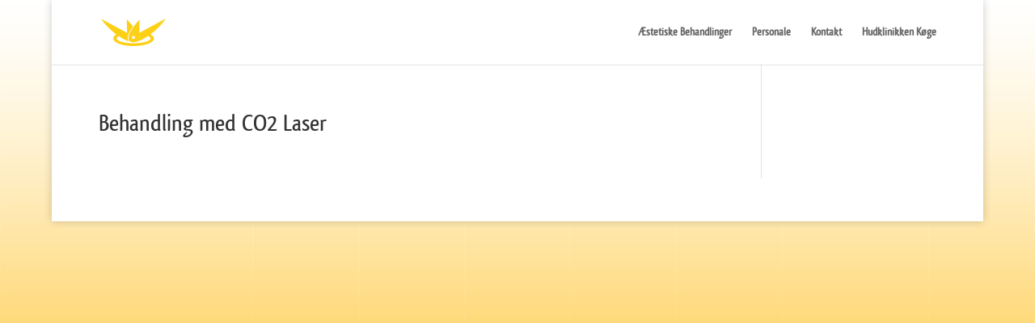

--- FILE ---
content_type: text/css
request_url: https://www.dermanordic.dk/wp-content/uploads/useanyfont/uaf.css?ver=1764328519
body_size: 126
content:
				@font-face {
					font-family: 'QlassikBold';
					src: url('/wp-content/uploads/useanyfont/130316125140qlassik_tb-webfont-webfont.woff') format('woff');
					  font-display: auto;
				}

				.QlassikBold{font-family: 'QlassikBold' !important;}

						body, h1, h2, h3, h4, h5, h6, p, blockquote, li, a{
					font-family: 'QlassikBold' !important;
				}
		